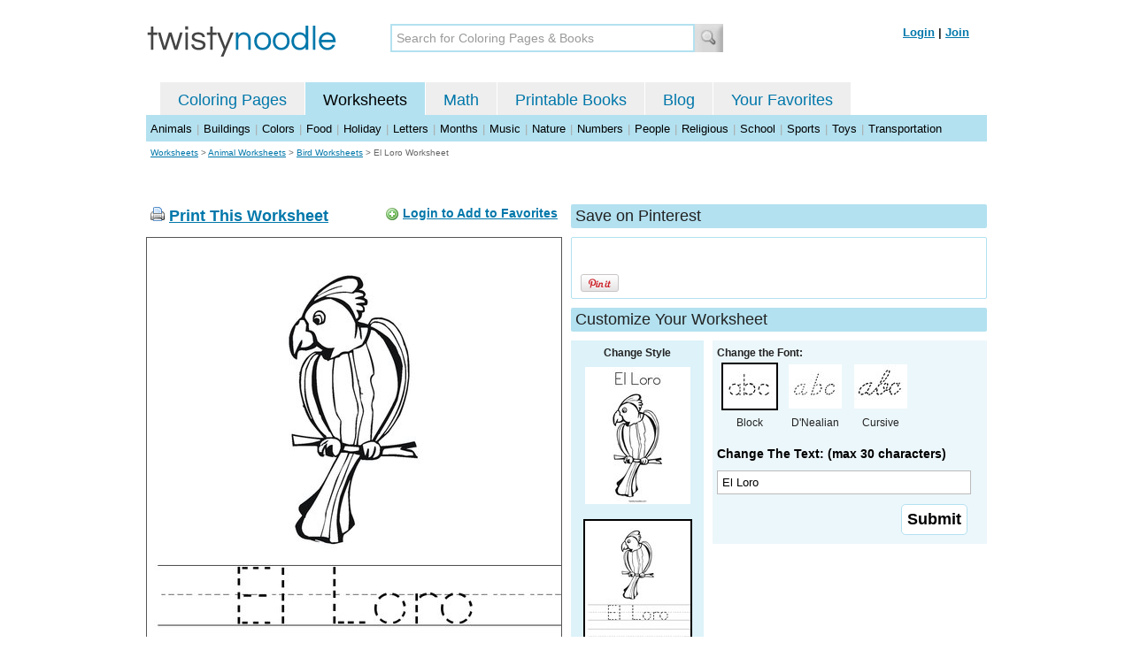

--- FILE ---
content_type: text/html; charset=utf-8
request_url: https://twistynoodle.com/el-loro-worksheet/
body_size: 4264
content:
<!DOCTYPE html PUBLIC "-//W3C//DTD XHTML 1.0 Strict//EN" "https://www.w3.org/TR/xhtml1/DTD/xhtml1-strict.dtd">
<html xmlns="https://www.w3.org/1999/xhtml" xml:lang="en" lang="en">
<meta http-equiv="Content-Type" content="text/html; charset=UTF-8" />
<title>El Loro Worksheet - Twisty Noodle</title>
<meta name='description' content='El Loro worksheet that you can customize and print for kids.' />
<meta name="viewport" content="width=1024" />


    


<link rel="shortcut icon" type="image/x-icon" href="https://s.twistynoodle.com/img/favicon.ico" />
<link rel="stylesheet" href="/media/css/blueprint/screen.css" type="text/css" media="screen, projection" />
<!--[if lt IE 8]>
<link rel="stylesheet" href="/media/css/blueprint/ie.css" type="text/css" media="screen, projection" />
<![endif]-->
<link rel="stylesheet" href="/media/css/main.css" type="text/css" media="screen, projection" />
<!--[if lt IE 8]>
<link rel="stylesheet" href="/media/css/ie_main.css" type="text/css" media="screen, projection" />
<![endif]-->

<link rel="stylesheet" href="/media/css/print.css" type="text/css" media="print" />
<script src="//ajax.googleapis.com/ajax/libs/jquery/1.8.2/jquery.min.js"></script>
<!-- Google tag (gtag.js) -->
<script async src="https://www.googletagmanager.com/gtag/js?id=G-HNMW7XM2F3"></script>
<script>
  window.dataLayer = window.dataLayer || [];
  function gtag(){dataLayer.push(arguments);}
  gtag('js', new Date());

  gtag('config', 'G-HNMW7XM2F3');
</script>
<script type="text/javascript" src="/media/c/js/b459587df25e.js"></script>
<script async src="https://pagead2.googlesyndication.com/pagead/js/adsbygoogle.js?client=ca-pub-2362531631404855" crossorigin="anonymous"></script>
<!-- BLOGHER ADS Begin header tag -->
<script type="text/javascript">
  var blogherads = blogherads || {};
  blogherads.adq = blogherads.adq || [];
</script>
<script type="text/javascript" async="async" data-cfasync="false" src="https://ads.blogherads.com/static/blogherads.js"></script>
<script type="text/javascript" async="async" data-cfasync="false" src="https://ads.blogherads.com/bh/41/412/412983/2151967/header.js"></script>
<!-- BLOGHER ADS End header tag -->

<script type="text/javascript" src="/media/c/js/09cfec82c1ed.js"></script>
<script type="text/javascript">
  function print_this()
  {
      window.print();
  }
  </script>
  <script type="application/ld+json">
		{
		  "@context": "https://schema.org/", 
		  "@graph":[
		  {"@type": "BreadcrumbList", 
		  "itemListElement": [{
		    "@type": "ListItem", 
		    "position": 1, 
		    "name": "Worksheets",
		    "item": "https://twistynoodle.com/worksheets/"  
		  },{
		    "@type": "ListItem", 
		    "position": 2, 
		    "name": "Animal Worksheets",
		    "item": "https://twistynoodle.com/worksheets/animals/"  
		  },{
		    "@type": "ListItem", 
		    "position": 3, 
		    "name": "Bird Worksheets",
		    "item": "https://twistynoodle.com/worksheets/animals/birds/"  
		  }]
		},
		{
		  "@type": "CreativeWork",
		  "name": "El Loro Worksheet - Tracing",
		  "learningResourceType": [
		    "lesson plan",
		    "learning activity",
		    "printed",
		    "worksheet"
		    ],
		  "audience": {
		    "@type": "EducationalAudience",
		    "educationalRole": "teacher"
		  },
		  "educationalAlignment": {
		    "@type": "AlignmentObject",
		    "alignmentType": "educationalLevel",
		    "educationalFramework": "US Grade Levels",
		    "targetName": "Elementary School",
		    "targetUrl": "http://purl.org/ASN/scheme/ASNEducationLevel/ElementarySchool"
		     
		  },
		  "url": "https://twistynoodle.com/el-loro-worksheet/",
		  "image": {
		  		"@type": "ImageObject",
			  "author": "Twisty Noodle",
			  "requiresSubscription": false,
			  "isFamilyFriendly": true,
			  "thumbnailUrl": "https://s.twistynoodle.com/img/r/parrot/el-loro/el-loro_worksheet_png_120x155_q85.jpg?ctok=20120220223053",
			  "contentUrl": "https://s.twistynoodle.com/img/r/parrot/el-loro/el-loro_worksheet_png_468x609_q85.jpg?ctok=20120220223053",
			  "datePublished": "2012-02-20",
			  "description": "El Loro worksheet that you can customize and print for kids.",
			  "name": "El Loro Worksheet"
			}
		}
		]
	}
	</script>

</head>
<body>
<div class="container">
<div class="span-24 logo-bar last">
  <div class="logo"><a href="/"><img src="https://s.twistynoodle.com/img/twisty_noodle_logo.png" alt="Home" /></a></div>
  <div class="search-box"><form action='/search/' id='search-form'><div><input type='text' name='q' id='search-input' maxlength='45' class='search-input searchinput-default' title='Search for Coloring Pages &amp; Books' /><input type="image" src="https://s.twistynoodle.com/img/search_new.jpg" class="search-button" value="Search" /></div></form></div>
  <div class="navbar-login">
    
  	<span><a href="/accounts/login/?next=/el-loro-worksheet/" rel="nofollow">Login</a> | <a href="/accounts/register/" rel="nofollow">Join</a></span>
  	
  </div>
</div>
<div class="span-24 clear nav last">
		<ul class="nav-buttons">
      <li class="small-nav-spacer">&nbsp;</li>  
      <li class=""><a href="/">Coloring Pages</a></li>
      <li class="button-on"><a href="/worksheets/">Worksheets</a></li>
      <li class=""><a href="/math">Math</a></li>
      <li class=""><a href="/mini-books/">Printable Books</a></li>
      <li class=""><a href="/blog/">Blog</a></li>
      <li class=""><a href="/users/profile/" rel="nofollow">Your Favorites</a></li>
  </ul>
</div>

<div class="clear last navbar"><a href="/worksheets/animals/">Animals</a> | <a href="/worksheets/buildings/">Buildings</a> | <a href="/worksheets/colors/">Colors</a> | <a href="/worksheets/food/">Food</a> | <a href="/worksheets/holiday/">Holiday</a> | <a href="/worksheets/letters/">Letters</a> | <a href="/worksheets/months/">Months</a> | <a href="/worksheets/music/">Music</a> | <a href="/worksheets/nature/">Nature</a> | <a href="/worksheets/numbers/">Numbers</a> |  <a href="/worksheets/people/">People</a> | <a href="/worksheets/religious/">Religious</a> | <a href="/worksheets/school-fun/">School</a> | <a href="/worksheets/sports/">Sports</a> | <a href="/worksheets/toys/">Toys</a> | <a href="/worksheets/transportation/">Transportation</a></div>



<div class="span-24 breadcrumb quiet append-bottom last"><a href="/worksheets/">Worksheets</a> &gt; <h2 class="quiet"><a href="/worksheets/animals/">Animal Worksheets</a></h2> &gt; <h2 class="quiet"><a href="/worksheets/animals/birds/">Bird Worksheets</a></h2> &gt; <h1 class="quiet">El Loro Worksheet</h1></div>
<div class="span-24 prepend-top append-bottom center last">
	<!-- BLOGHER ADS Begin 970x250 ad -->
	<div id="skm-ad-flexbanner"></div>
	<script type="text/javascript">
	  blogherads.adq.push(['flexbanner', 'skm-ad-flexbanner']);
	</script>
	<!-- BLOGHER ADS End 970x250 ad -->
</div>
<div class="span-24 last">
	<div class="span-12">
		<div class="clear last">
			<div class="art-header last" id="printbutton"><img src="https://s.twistynoodle.com/img/icons/printer.png" alt="print this" /> <a href="javascript:print_this()">Print This Worksheet</a>
				<div class="favorite-button" id="favorite-button"><img src="https://s.twistynoodle.com/img/icons/add.png" alt="Add to Favorites" /> <a href="/accounts/login/?next=/el-loro-worksheet/" rel="nofollow">Login to Add to Favorites</a></div>
			</div>
			<div class="grid-image clear last"><a href="javascript:print_this()"><img src="https://s.twistynoodle.com/img/r/parrot/el-loro/el-loro_worksheet_png_468x609_q85.jpg?ctok=20120220223053" alt="Parrot Worksheet" /></a></div>
			<div class="print-this append-bottom last"><img src="https://s.twistynoodle.com/img/icons/printer.png" alt="print this" /> <a href="javascript:print_this()">Print This Worksheet</a> (it'll print full page)</div>
		</div>
	</div>
	<div class="span-12 last">
		<div class="section-header clear last">Save on Pinterest</div>
		<div class="social-box last">
			<div class="social-box-container clearfix">
				<ul class="social-buttons">	
					<li><br /><br /><a href="https://pinterest.com/pin/create/button/?url=https://twistynoodle.com/el-loro-worksheet/&media=https://s.twistynoodle.com/img/r/parrot/el-loro/el-loro_worksheet_png_468x609_q85.jpg?ctok=20120220223053&description=El Loro Worksheet from TwistyNoodle.com" class="pin-it-button" always-show-count="true" count-layout="vertical" rel="nofollow"><img border="0" src="//assets.pinterest.com/images/PinExt.png" title="Pin It" /></a></li>
				</ul>
		</div>	
	</div>
	
	<div class="section-header last">Customize Your Worksheet</div>
	<div class="span-4 template-selector">
		<div class="template-selector-body"><strong>Change Style</strong>
			<a href="/el-loro-coloring-page/"><img alt="El Loro Coloring Page" class="template-thumb" src="https://s.twistynoodle.com/img/r/parrot/el-loro/el-loro_coloring_page_png_120x155_q85.jpg?ctok=20120220223053" /></a>
			<img alt="El Loro Worksheet" class="template-thumb selected" src="https://s.twistynoodle.com/img/r/parrot/el-loro/el-loro_worksheet_png_120x155_q85.jpg?ctok=20120220223053" />
		</div>
	</div>
	<div class="span-8 last">
		<div class="text-selector last">
			<div class="text-selector-body last">
				<form action="/worksheets/noodle-twister/" method="post" id="customizer"><input type='hidden' name='csrfmiddlewaretoken' value='w09V3ZnyGlKOHd78Bcr37o7cuUjT8eml' /><input type="hidden" value="el-loro" name="rend" />
					<div class="span-8 last"><strong>Change the Font:</strong></div>
					<ul class="font-chooser">
						<li><img alt="Block Outline Font" class="selected" src="https://s.twistynoodle.com/img/block_outline_icon.jpg" /><br />Block</li>
						<li><a href="/el-loro-worksheet/dnealian_outline/"><img alt="D'Nealian Outline Font" id="dnealian_outline" src="https://s.twistynoodle.com/img/dn_outline_icon.jpg" /></a><br />D'Nealian</li>
						<li><a href="/el-loro-worksheet/cursive_outline/"><img alt="Cursive Outline Font" id="cursive_outline"  src="https://s.twistynoodle.com/img/cursive_outline_icon.jpg" /></a><br />Cursive</li>
					</ul>
							<label class="clear black-label" for="caption">Change The Text: (max 30 characters)</label>
		      		  		<input type="text" class="your-text" maxlength="30" id="caption" name="caption" value="El Loro" />
							<p class="test-selector-body-right"><input type="submit" value="Submit" /><input type="hidden" name="font" value="block_outline" /></p>
				</form>
			</div>
		</div>
		<div class="ad-728x90 prepend-top append-bottom last">
			<!-- BLOGHER ADS Begin 300x250 ad -->
				<div id="skm-ad-medrec-1"></div>
				<script type="text/javascript">
				  blogherads.adq.push(['medrec', 'skm-ad-medrec-1']);
				</script>
			<!-- BLOGHER ADS End 300x250 ad -->
		</div>
	</div>
	</div>
</div>

<div class="section-header span-24 last">
	<strong>Other Great Ideas For Text:</strong>
</div>
<div class="text-selector-body append-bottom span-24 last">
	 <div class="carousel-main">
		<a href="javascript:nothing()" class="slprev"><img src="https://s.twistynoodle.com/img/new_resultset_previous.png" alt="previous" /></a>
		<a href="javascript:nothing()" class="slnext"><img src="https://s.twistynoodle.com/img/new_resultset_next.png" alt="next" /></a>
		<div class="carousel">
			<ul>
			    
			    
			    
			    <li><a href="/parrot-worksheet/"><img src="https://s.twistynoodle.com/img/r/parrot/parrot/parrot_worksheet_png_120x155_q85.jpg?ctok=20120220223053" alt="Parrot Worksheet"/></a></li>
			    
			    <li><a href="/parrots-are-colourful-worksheet/"><img src="https://s.twistynoodle.com/img/r/parrot/parrots-are-colourful/parrots-are-colourful_worksheet_png_120x155_q85.jpg?ctok=20120220223053" alt="Parrots are colourful Worksheet"/></a></li>
			    
			    <li><a href="/we-are-going-to-see-parrots-worksheet/"><img src="https://s.twistynoodle.com/img/r/parrot/we-are-going-to-see-parrots/we-are-going-to-see-parrots_worksheet_png_120x155_q85.jpg?ctok=20120220223053" alt="We are going to see parrots. Worksheet"/></a></li>
			    
			    <li><a href="/we-will-see-parrots-worksheet/"><img src="https://s.twistynoodle.com/img/r/parrot/we-will-see-parrots/we-will-see-parrots_worksheet_png_120x155_q85.jpg?ctok=20120220223053" alt="We will see parrots. Worksheet"/></a></li>
			    
			 </ul>
		 </div>
		 <div class="clear"></div> 
	</div>
</div>

<div class="span-24 append-bottom last">
	
	<div class="section-header last">Similar Worksheets</div>
	<ul class="page-list">
	<li>
		<ul class="list-item append-bottom table-cell-left">
	       	 
            <li><a href="/buzzard-worksheet/"><img src="https://s.twistynoodle.com/img/r/bird-3/buzzard/buzzard_worksheet_png_144x187_q85.jpg?ctok=20120220223610" alt="Buzzard Handwriting Sheet" /></a></li>
            <li class="list-item-text"><a href="/buzzard-worksheet/">Buzzard Handwriting Sheet</a></li>
                     
		</ul>
	</li>
	<li>
		<ul class="list-item append-bottom table-cell">
	       	 
            <li><a href="/chicks-hatch-from-eggs-2-worksheet/"><img src="https://s.twistynoodle.com/img/r/bird-6/chicks-hatch-from-eggs-2/chicks-hatch-from-eggs-2_worksheet_png_144x187_q85.jpg?ctok=20120220213201" alt="Chicks hatch from eggs Handwriting Sheet" /></a></li>
            <li class="list-item-text"><a href="/chicks-hatch-from-eggs-2-worksheet/">Chicks hatch from eggs Handwriting Sheet</a></li>
                     
		</ul>
	</li>
	<li>
		<ul class="list-item append-bottom table-cell">
	       	 
            <li><a href="/my-colorful-bird-2-worksheet/"><img src="https://s.twistynoodle.com/img/r/bird-4/my-colorful-bird-2/my-colorful-bird-2_worksheet_png_144x187_q85.jpg?ctok=20120220214148" alt="My Colorful Bird Handwriting Sheet" /></a></li>
            <li class="list-item-text"><a href="/my-colorful-bird-2-worksheet/">My Colorful Bird Handwriting Sheet</a></li>
                     
		</ul>
	</li>
	<li>
		<ul class="list-item append-bottom table-cell">
	       	 
            <li><a href="/b-is-for-bird-3-worksheet/"><img src="https://s.twistynoodle.com/img/r/bird-2/b-is-for-bird-3/b-is-for-bird-3_worksheet_png_144x187_q85.jpg?ctok=20120220213107" alt="B is for Bird Handwriting Sheet" /></a></li>
            <li class="list-item-text"><a href="/b-is-for-bird-3-worksheet/">B is for Bird Handwriting Sheet</a></li>
                     
		</ul>
	</li>
	<li>
		<ul class="list-item append-bottom table-cell">
	       	 
            <li><a href="/hen-2-worksheet/"><img src="https://s.twistynoodle.com/img/r/bird-5/hen-2/hen-2_worksheet_png_144x187_q85.jpg?ctok=20120220213230" alt="hen Handwriting Sheet" /></a></li>
            <li class="list-item-text"><a href="/hen-2-worksheet/">hen Handwriting Sheet</a></li>
                     
		</ul>
	</li>
	<li>
		<ul class="list-item append-bottom table-cell-right">
	       	 
            <li><a href="/bird-worksheet/"><img src="https://s.twistynoodle.com/img/r/bird/bird/bird_worksheet_png_144x187_q85.jpg?ctok=20120220212937" alt="Bird Handwriting Sheet" /></a></li>
            <li class="list-item-text"><a href="/bird-worksheet/">Bird Handwriting Sheet</a></li>
                     
		</ul>
	</li>
</ul>
	
</div>


<hr />
<div class="span-24 last">
<div class="ad-728x90 append-bottom last">
  <!-- BLOGHER ADS Begin Second 728x90 ad -->
  <div id="skm-ad-banner-2"></div>
  <script type="text/javascript">
    blogherads.adq.push(['banner', 'skm-ad-banner-2']);
  </script>
  <!-- BLOGHER ADS End Second 728x90 ad -->
</div>
</div>

<hr />
<div class="span-10 append-bottom">&copy; 2010-23 Twisty Noodle, LLC. All rights reserved.</div>
<div class="span-4 center"><a href="https://www.sheknows.com/channels/parenting" rel="nofollow"><img src="https://s.twistynoodle.com/img/sheknows_family.jpg" alt="sheknows logo" /></a></div>
<div class="span-10 append-bottom align-right last"><a href="/about_us/">About Us</a> | <a href="/blog/">Blog</a> | <a href="/contact_us/">Contact Us</a> | <a href="/terms_of_service/">Terms of Service</a> | <a href="/privacy/">Privacy Statement</a><br /><br />Built with &#9829; in California, USA</div>
</div>
<div class="printer-page"><div class="holder"></div><img src="https://s.twistynoodle.com/img/r/parrot/el-loro/el-loro_worksheet.png?ctok=20120220223053" alt="El Loro Worksheet" /></div>
<script type="text/javascript" src="https://assets.pinterest.com/js/pinit.js"></script>
</body>
</html>


--- FILE ---
content_type: text/html; charset=utf-8
request_url: https://www.google.com/recaptcha/api2/aframe
body_size: 268
content:
<!DOCTYPE HTML><html><head><meta http-equiv="content-type" content="text/html; charset=UTF-8"></head><body><script nonce="wC9WJJLlzXUn0pYgjpZc_Q">/** Anti-fraud and anti-abuse applications only. See google.com/recaptcha */ try{var clients={'sodar':'https://pagead2.googlesyndication.com/pagead/sodar?'};window.addEventListener("message",function(a){try{if(a.source===window.parent){var b=JSON.parse(a.data);var c=clients[b['id']];if(c){var d=document.createElement('img');d.src=c+b['params']+'&rc='+(localStorage.getItem("rc::a")?sessionStorage.getItem("rc::b"):"");window.document.body.appendChild(d);sessionStorage.setItem("rc::e",parseInt(sessionStorage.getItem("rc::e")||0)+1);localStorage.setItem("rc::h",'1769007161563');}}}catch(b){}});window.parent.postMessage("_grecaptcha_ready", "*");}catch(b){}</script></body></html>